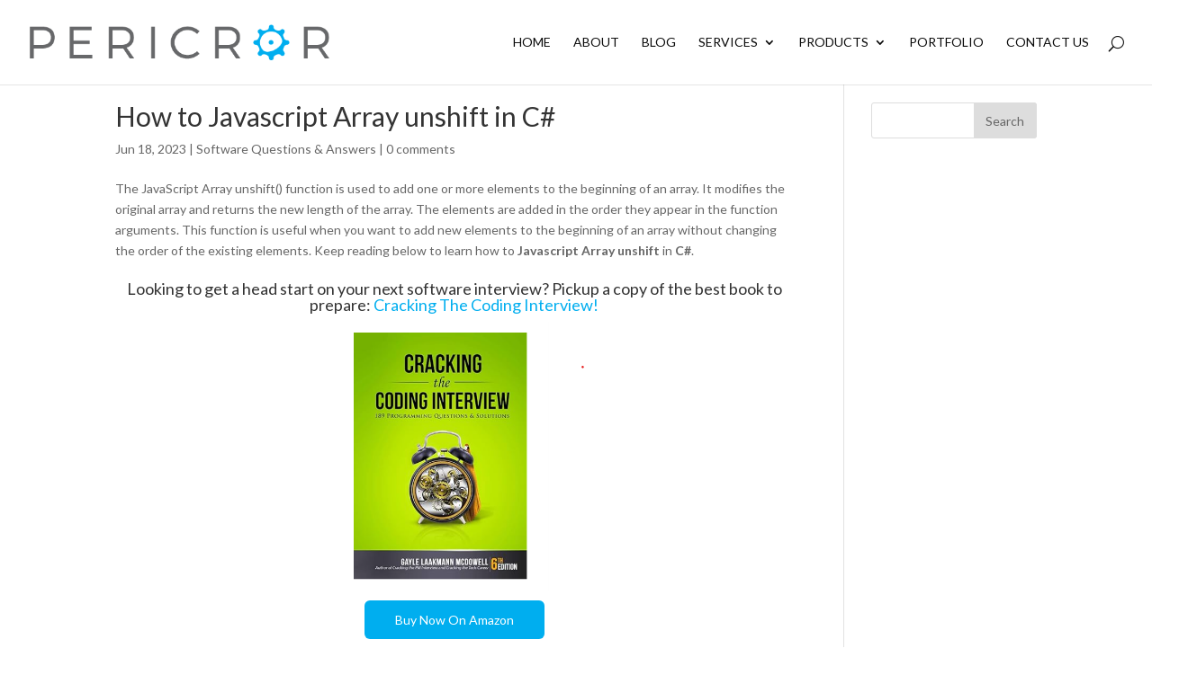

--- FILE ---
content_type: text/html; charset=utf-8
request_url: https://www.google.com/recaptcha/api2/anchor?ar=1&k=6LdHOUIUAAAAAPsZRal00BlRsBCFGf2QTpa0-hqH&co=aHR0cHM6Ly9wZXJpY3Jvci5jb206NDQz&hl=en&v=PoyoqOPhxBO7pBk68S4YbpHZ&theme=light&size=normal&anchor-ms=20000&execute-ms=30000&cb=nyjokvh5bsb3
body_size: 49515
content:
<!DOCTYPE HTML><html dir="ltr" lang="en"><head><meta http-equiv="Content-Type" content="text/html; charset=UTF-8">
<meta http-equiv="X-UA-Compatible" content="IE=edge">
<title>reCAPTCHA</title>
<style type="text/css">
/* cyrillic-ext */
@font-face {
  font-family: 'Roboto';
  font-style: normal;
  font-weight: 400;
  font-stretch: 100%;
  src: url(//fonts.gstatic.com/s/roboto/v48/KFO7CnqEu92Fr1ME7kSn66aGLdTylUAMa3GUBHMdazTgWw.woff2) format('woff2');
  unicode-range: U+0460-052F, U+1C80-1C8A, U+20B4, U+2DE0-2DFF, U+A640-A69F, U+FE2E-FE2F;
}
/* cyrillic */
@font-face {
  font-family: 'Roboto';
  font-style: normal;
  font-weight: 400;
  font-stretch: 100%;
  src: url(//fonts.gstatic.com/s/roboto/v48/KFO7CnqEu92Fr1ME7kSn66aGLdTylUAMa3iUBHMdazTgWw.woff2) format('woff2');
  unicode-range: U+0301, U+0400-045F, U+0490-0491, U+04B0-04B1, U+2116;
}
/* greek-ext */
@font-face {
  font-family: 'Roboto';
  font-style: normal;
  font-weight: 400;
  font-stretch: 100%;
  src: url(//fonts.gstatic.com/s/roboto/v48/KFO7CnqEu92Fr1ME7kSn66aGLdTylUAMa3CUBHMdazTgWw.woff2) format('woff2');
  unicode-range: U+1F00-1FFF;
}
/* greek */
@font-face {
  font-family: 'Roboto';
  font-style: normal;
  font-weight: 400;
  font-stretch: 100%;
  src: url(//fonts.gstatic.com/s/roboto/v48/KFO7CnqEu92Fr1ME7kSn66aGLdTylUAMa3-UBHMdazTgWw.woff2) format('woff2');
  unicode-range: U+0370-0377, U+037A-037F, U+0384-038A, U+038C, U+038E-03A1, U+03A3-03FF;
}
/* math */
@font-face {
  font-family: 'Roboto';
  font-style: normal;
  font-weight: 400;
  font-stretch: 100%;
  src: url(//fonts.gstatic.com/s/roboto/v48/KFO7CnqEu92Fr1ME7kSn66aGLdTylUAMawCUBHMdazTgWw.woff2) format('woff2');
  unicode-range: U+0302-0303, U+0305, U+0307-0308, U+0310, U+0312, U+0315, U+031A, U+0326-0327, U+032C, U+032F-0330, U+0332-0333, U+0338, U+033A, U+0346, U+034D, U+0391-03A1, U+03A3-03A9, U+03B1-03C9, U+03D1, U+03D5-03D6, U+03F0-03F1, U+03F4-03F5, U+2016-2017, U+2034-2038, U+203C, U+2040, U+2043, U+2047, U+2050, U+2057, U+205F, U+2070-2071, U+2074-208E, U+2090-209C, U+20D0-20DC, U+20E1, U+20E5-20EF, U+2100-2112, U+2114-2115, U+2117-2121, U+2123-214F, U+2190, U+2192, U+2194-21AE, U+21B0-21E5, U+21F1-21F2, U+21F4-2211, U+2213-2214, U+2216-22FF, U+2308-230B, U+2310, U+2319, U+231C-2321, U+2336-237A, U+237C, U+2395, U+239B-23B7, U+23D0, U+23DC-23E1, U+2474-2475, U+25AF, U+25B3, U+25B7, U+25BD, U+25C1, U+25CA, U+25CC, U+25FB, U+266D-266F, U+27C0-27FF, U+2900-2AFF, U+2B0E-2B11, U+2B30-2B4C, U+2BFE, U+3030, U+FF5B, U+FF5D, U+1D400-1D7FF, U+1EE00-1EEFF;
}
/* symbols */
@font-face {
  font-family: 'Roboto';
  font-style: normal;
  font-weight: 400;
  font-stretch: 100%;
  src: url(//fonts.gstatic.com/s/roboto/v48/KFO7CnqEu92Fr1ME7kSn66aGLdTylUAMaxKUBHMdazTgWw.woff2) format('woff2');
  unicode-range: U+0001-000C, U+000E-001F, U+007F-009F, U+20DD-20E0, U+20E2-20E4, U+2150-218F, U+2190, U+2192, U+2194-2199, U+21AF, U+21E6-21F0, U+21F3, U+2218-2219, U+2299, U+22C4-22C6, U+2300-243F, U+2440-244A, U+2460-24FF, U+25A0-27BF, U+2800-28FF, U+2921-2922, U+2981, U+29BF, U+29EB, U+2B00-2BFF, U+4DC0-4DFF, U+FFF9-FFFB, U+10140-1018E, U+10190-1019C, U+101A0, U+101D0-101FD, U+102E0-102FB, U+10E60-10E7E, U+1D2C0-1D2D3, U+1D2E0-1D37F, U+1F000-1F0FF, U+1F100-1F1AD, U+1F1E6-1F1FF, U+1F30D-1F30F, U+1F315, U+1F31C, U+1F31E, U+1F320-1F32C, U+1F336, U+1F378, U+1F37D, U+1F382, U+1F393-1F39F, U+1F3A7-1F3A8, U+1F3AC-1F3AF, U+1F3C2, U+1F3C4-1F3C6, U+1F3CA-1F3CE, U+1F3D4-1F3E0, U+1F3ED, U+1F3F1-1F3F3, U+1F3F5-1F3F7, U+1F408, U+1F415, U+1F41F, U+1F426, U+1F43F, U+1F441-1F442, U+1F444, U+1F446-1F449, U+1F44C-1F44E, U+1F453, U+1F46A, U+1F47D, U+1F4A3, U+1F4B0, U+1F4B3, U+1F4B9, U+1F4BB, U+1F4BF, U+1F4C8-1F4CB, U+1F4D6, U+1F4DA, U+1F4DF, U+1F4E3-1F4E6, U+1F4EA-1F4ED, U+1F4F7, U+1F4F9-1F4FB, U+1F4FD-1F4FE, U+1F503, U+1F507-1F50B, U+1F50D, U+1F512-1F513, U+1F53E-1F54A, U+1F54F-1F5FA, U+1F610, U+1F650-1F67F, U+1F687, U+1F68D, U+1F691, U+1F694, U+1F698, U+1F6AD, U+1F6B2, U+1F6B9-1F6BA, U+1F6BC, U+1F6C6-1F6CF, U+1F6D3-1F6D7, U+1F6E0-1F6EA, U+1F6F0-1F6F3, U+1F6F7-1F6FC, U+1F700-1F7FF, U+1F800-1F80B, U+1F810-1F847, U+1F850-1F859, U+1F860-1F887, U+1F890-1F8AD, U+1F8B0-1F8BB, U+1F8C0-1F8C1, U+1F900-1F90B, U+1F93B, U+1F946, U+1F984, U+1F996, U+1F9E9, U+1FA00-1FA6F, U+1FA70-1FA7C, U+1FA80-1FA89, U+1FA8F-1FAC6, U+1FACE-1FADC, U+1FADF-1FAE9, U+1FAF0-1FAF8, U+1FB00-1FBFF;
}
/* vietnamese */
@font-face {
  font-family: 'Roboto';
  font-style: normal;
  font-weight: 400;
  font-stretch: 100%;
  src: url(//fonts.gstatic.com/s/roboto/v48/KFO7CnqEu92Fr1ME7kSn66aGLdTylUAMa3OUBHMdazTgWw.woff2) format('woff2');
  unicode-range: U+0102-0103, U+0110-0111, U+0128-0129, U+0168-0169, U+01A0-01A1, U+01AF-01B0, U+0300-0301, U+0303-0304, U+0308-0309, U+0323, U+0329, U+1EA0-1EF9, U+20AB;
}
/* latin-ext */
@font-face {
  font-family: 'Roboto';
  font-style: normal;
  font-weight: 400;
  font-stretch: 100%;
  src: url(//fonts.gstatic.com/s/roboto/v48/KFO7CnqEu92Fr1ME7kSn66aGLdTylUAMa3KUBHMdazTgWw.woff2) format('woff2');
  unicode-range: U+0100-02BA, U+02BD-02C5, U+02C7-02CC, U+02CE-02D7, U+02DD-02FF, U+0304, U+0308, U+0329, U+1D00-1DBF, U+1E00-1E9F, U+1EF2-1EFF, U+2020, U+20A0-20AB, U+20AD-20C0, U+2113, U+2C60-2C7F, U+A720-A7FF;
}
/* latin */
@font-face {
  font-family: 'Roboto';
  font-style: normal;
  font-weight: 400;
  font-stretch: 100%;
  src: url(//fonts.gstatic.com/s/roboto/v48/KFO7CnqEu92Fr1ME7kSn66aGLdTylUAMa3yUBHMdazQ.woff2) format('woff2');
  unicode-range: U+0000-00FF, U+0131, U+0152-0153, U+02BB-02BC, U+02C6, U+02DA, U+02DC, U+0304, U+0308, U+0329, U+2000-206F, U+20AC, U+2122, U+2191, U+2193, U+2212, U+2215, U+FEFF, U+FFFD;
}
/* cyrillic-ext */
@font-face {
  font-family: 'Roboto';
  font-style: normal;
  font-weight: 500;
  font-stretch: 100%;
  src: url(//fonts.gstatic.com/s/roboto/v48/KFO7CnqEu92Fr1ME7kSn66aGLdTylUAMa3GUBHMdazTgWw.woff2) format('woff2');
  unicode-range: U+0460-052F, U+1C80-1C8A, U+20B4, U+2DE0-2DFF, U+A640-A69F, U+FE2E-FE2F;
}
/* cyrillic */
@font-face {
  font-family: 'Roboto';
  font-style: normal;
  font-weight: 500;
  font-stretch: 100%;
  src: url(//fonts.gstatic.com/s/roboto/v48/KFO7CnqEu92Fr1ME7kSn66aGLdTylUAMa3iUBHMdazTgWw.woff2) format('woff2');
  unicode-range: U+0301, U+0400-045F, U+0490-0491, U+04B0-04B1, U+2116;
}
/* greek-ext */
@font-face {
  font-family: 'Roboto';
  font-style: normal;
  font-weight: 500;
  font-stretch: 100%;
  src: url(//fonts.gstatic.com/s/roboto/v48/KFO7CnqEu92Fr1ME7kSn66aGLdTylUAMa3CUBHMdazTgWw.woff2) format('woff2');
  unicode-range: U+1F00-1FFF;
}
/* greek */
@font-face {
  font-family: 'Roboto';
  font-style: normal;
  font-weight: 500;
  font-stretch: 100%;
  src: url(//fonts.gstatic.com/s/roboto/v48/KFO7CnqEu92Fr1ME7kSn66aGLdTylUAMa3-UBHMdazTgWw.woff2) format('woff2');
  unicode-range: U+0370-0377, U+037A-037F, U+0384-038A, U+038C, U+038E-03A1, U+03A3-03FF;
}
/* math */
@font-face {
  font-family: 'Roboto';
  font-style: normal;
  font-weight: 500;
  font-stretch: 100%;
  src: url(//fonts.gstatic.com/s/roboto/v48/KFO7CnqEu92Fr1ME7kSn66aGLdTylUAMawCUBHMdazTgWw.woff2) format('woff2');
  unicode-range: U+0302-0303, U+0305, U+0307-0308, U+0310, U+0312, U+0315, U+031A, U+0326-0327, U+032C, U+032F-0330, U+0332-0333, U+0338, U+033A, U+0346, U+034D, U+0391-03A1, U+03A3-03A9, U+03B1-03C9, U+03D1, U+03D5-03D6, U+03F0-03F1, U+03F4-03F5, U+2016-2017, U+2034-2038, U+203C, U+2040, U+2043, U+2047, U+2050, U+2057, U+205F, U+2070-2071, U+2074-208E, U+2090-209C, U+20D0-20DC, U+20E1, U+20E5-20EF, U+2100-2112, U+2114-2115, U+2117-2121, U+2123-214F, U+2190, U+2192, U+2194-21AE, U+21B0-21E5, U+21F1-21F2, U+21F4-2211, U+2213-2214, U+2216-22FF, U+2308-230B, U+2310, U+2319, U+231C-2321, U+2336-237A, U+237C, U+2395, U+239B-23B7, U+23D0, U+23DC-23E1, U+2474-2475, U+25AF, U+25B3, U+25B7, U+25BD, U+25C1, U+25CA, U+25CC, U+25FB, U+266D-266F, U+27C0-27FF, U+2900-2AFF, U+2B0E-2B11, U+2B30-2B4C, U+2BFE, U+3030, U+FF5B, U+FF5D, U+1D400-1D7FF, U+1EE00-1EEFF;
}
/* symbols */
@font-face {
  font-family: 'Roboto';
  font-style: normal;
  font-weight: 500;
  font-stretch: 100%;
  src: url(//fonts.gstatic.com/s/roboto/v48/KFO7CnqEu92Fr1ME7kSn66aGLdTylUAMaxKUBHMdazTgWw.woff2) format('woff2');
  unicode-range: U+0001-000C, U+000E-001F, U+007F-009F, U+20DD-20E0, U+20E2-20E4, U+2150-218F, U+2190, U+2192, U+2194-2199, U+21AF, U+21E6-21F0, U+21F3, U+2218-2219, U+2299, U+22C4-22C6, U+2300-243F, U+2440-244A, U+2460-24FF, U+25A0-27BF, U+2800-28FF, U+2921-2922, U+2981, U+29BF, U+29EB, U+2B00-2BFF, U+4DC0-4DFF, U+FFF9-FFFB, U+10140-1018E, U+10190-1019C, U+101A0, U+101D0-101FD, U+102E0-102FB, U+10E60-10E7E, U+1D2C0-1D2D3, U+1D2E0-1D37F, U+1F000-1F0FF, U+1F100-1F1AD, U+1F1E6-1F1FF, U+1F30D-1F30F, U+1F315, U+1F31C, U+1F31E, U+1F320-1F32C, U+1F336, U+1F378, U+1F37D, U+1F382, U+1F393-1F39F, U+1F3A7-1F3A8, U+1F3AC-1F3AF, U+1F3C2, U+1F3C4-1F3C6, U+1F3CA-1F3CE, U+1F3D4-1F3E0, U+1F3ED, U+1F3F1-1F3F3, U+1F3F5-1F3F7, U+1F408, U+1F415, U+1F41F, U+1F426, U+1F43F, U+1F441-1F442, U+1F444, U+1F446-1F449, U+1F44C-1F44E, U+1F453, U+1F46A, U+1F47D, U+1F4A3, U+1F4B0, U+1F4B3, U+1F4B9, U+1F4BB, U+1F4BF, U+1F4C8-1F4CB, U+1F4D6, U+1F4DA, U+1F4DF, U+1F4E3-1F4E6, U+1F4EA-1F4ED, U+1F4F7, U+1F4F9-1F4FB, U+1F4FD-1F4FE, U+1F503, U+1F507-1F50B, U+1F50D, U+1F512-1F513, U+1F53E-1F54A, U+1F54F-1F5FA, U+1F610, U+1F650-1F67F, U+1F687, U+1F68D, U+1F691, U+1F694, U+1F698, U+1F6AD, U+1F6B2, U+1F6B9-1F6BA, U+1F6BC, U+1F6C6-1F6CF, U+1F6D3-1F6D7, U+1F6E0-1F6EA, U+1F6F0-1F6F3, U+1F6F7-1F6FC, U+1F700-1F7FF, U+1F800-1F80B, U+1F810-1F847, U+1F850-1F859, U+1F860-1F887, U+1F890-1F8AD, U+1F8B0-1F8BB, U+1F8C0-1F8C1, U+1F900-1F90B, U+1F93B, U+1F946, U+1F984, U+1F996, U+1F9E9, U+1FA00-1FA6F, U+1FA70-1FA7C, U+1FA80-1FA89, U+1FA8F-1FAC6, U+1FACE-1FADC, U+1FADF-1FAE9, U+1FAF0-1FAF8, U+1FB00-1FBFF;
}
/* vietnamese */
@font-face {
  font-family: 'Roboto';
  font-style: normal;
  font-weight: 500;
  font-stretch: 100%;
  src: url(//fonts.gstatic.com/s/roboto/v48/KFO7CnqEu92Fr1ME7kSn66aGLdTylUAMa3OUBHMdazTgWw.woff2) format('woff2');
  unicode-range: U+0102-0103, U+0110-0111, U+0128-0129, U+0168-0169, U+01A0-01A1, U+01AF-01B0, U+0300-0301, U+0303-0304, U+0308-0309, U+0323, U+0329, U+1EA0-1EF9, U+20AB;
}
/* latin-ext */
@font-face {
  font-family: 'Roboto';
  font-style: normal;
  font-weight: 500;
  font-stretch: 100%;
  src: url(//fonts.gstatic.com/s/roboto/v48/KFO7CnqEu92Fr1ME7kSn66aGLdTylUAMa3KUBHMdazTgWw.woff2) format('woff2');
  unicode-range: U+0100-02BA, U+02BD-02C5, U+02C7-02CC, U+02CE-02D7, U+02DD-02FF, U+0304, U+0308, U+0329, U+1D00-1DBF, U+1E00-1E9F, U+1EF2-1EFF, U+2020, U+20A0-20AB, U+20AD-20C0, U+2113, U+2C60-2C7F, U+A720-A7FF;
}
/* latin */
@font-face {
  font-family: 'Roboto';
  font-style: normal;
  font-weight: 500;
  font-stretch: 100%;
  src: url(//fonts.gstatic.com/s/roboto/v48/KFO7CnqEu92Fr1ME7kSn66aGLdTylUAMa3yUBHMdazQ.woff2) format('woff2');
  unicode-range: U+0000-00FF, U+0131, U+0152-0153, U+02BB-02BC, U+02C6, U+02DA, U+02DC, U+0304, U+0308, U+0329, U+2000-206F, U+20AC, U+2122, U+2191, U+2193, U+2212, U+2215, U+FEFF, U+FFFD;
}
/* cyrillic-ext */
@font-face {
  font-family: 'Roboto';
  font-style: normal;
  font-weight: 900;
  font-stretch: 100%;
  src: url(//fonts.gstatic.com/s/roboto/v48/KFO7CnqEu92Fr1ME7kSn66aGLdTylUAMa3GUBHMdazTgWw.woff2) format('woff2');
  unicode-range: U+0460-052F, U+1C80-1C8A, U+20B4, U+2DE0-2DFF, U+A640-A69F, U+FE2E-FE2F;
}
/* cyrillic */
@font-face {
  font-family: 'Roboto';
  font-style: normal;
  font-weight: 900;
  font-stretch: 100%;
  src: url(//fonts.gstatic.com/s/roboto/v48/KFO7CnqEu92Fr1ME7kSn66aGLdTylUAMa3iUBHMdazTgWw.woff2) format('woff2');
  unicode-range: U+0301, U+0400-045F, U+0490-0491, U+04B0-04B1, U+2116;
}
/* greek-ext */
@font-face {
  font-family: 'Roboto';
  font-style: normal;
  font-weight: 900;
  font-stretch: 100%;
  src: url(//fonts.gstatic.com/s/roboto/v48/KFO7CnqEu92Fr1ME7kSn66aGLdTylUAMa3CUBHMdazTgWw.woff2) format('woff2');
  unicode-range: U+1F00-1FFF;
}
/* greek */
@font-face {
  font-family: 'Roboto';
  font-style: normal;
  font-weight: 900;
  font-stretch: 100%;
  src: url(//fonts.gstatic.com/s/roboto/v48/KFO7CnqEu92Fr1ME7kSn66aGLdTylUAMa3-UBHMdazTgWw.woff2) format('woff2');
  unicode-range: U+0370-0377, U+037A-037F, U+0384-038A, U+038C, U+038E-03A1, U+03A3-03FF;
}
/* math */
@font-face {
  font-family: 'Roboto';
  font-style: normal;
  font-weight: 900;
  font-stretch: 100%;
  src: url(//fonts.gstatic.com/s/roboto/v48/KFO7CnqEu92Fr1ME7kSn66aGLdTylUAMawCUBHMdazTgWw.woff2) format('woff2');
  unicode-range: U+0302-0303, U+0305, U+0307-0308, U+0310, U+0312, U+0315, U+031A, U+0326-0327, U+032C, U+032F-0330, U+0332-0333, U+0338, U+033A, U+0346, U+034D, U+0391-03A1, U+03A3-03A9, U+03B1-03C9, U+03D1, U+03D5-03D6, U+03F0-03F1, U+03F4-03F5, U+2016-2017, U+2034-2038, U+203C, U+2040, U+2043, U+2047, U+2050, U+2057, U+205F, U+2070-2071, U+2074-208E, U+2090-209C, U+20D0-20DC, U+20E1, U+20E5-20EF, U+2100-2112, U+2114-2115, U+2117-2121, U+2123-214F, U+2190, U+2192, U+2194-21AE, U+21B0-21E5, U+21F1-21F2, U+21F4-2211, U+2213-2214, U+2216-22FF, U+2308-230B, U+2310, U+2319, U+231C-2321, U+2336-237A, U+237C, U+2395, U+239B-23B7, U+23D0, U+23DC-23E1, U+2474-2475, U+25AF, U+25B3, U+25B7, U+25BD, U+25C1, U+25CA, U+25CC, U+25FB, U+266D-266F, U+27C0-27FF, U+2900-2AFF, U+2B0E-2B11, U+2B30-2B4C, U+2BFE, U+3030, U+FF5B, U+FF5D, U+1D400-1D7FF, U+1EE00-1EEFF;
}
/* symbols */
@font-face {
  font-family: 'Roboto';
  font-style: normal;
  font-weight: 900;
  font-stretch: 100%;
  src: url(//fonts.gstatic.com/s/roboto/v48/KFO7CnqEu92Fr1ME7kSn66aGLdTylUAMaxKUBHMdazTgWw.woff2) format('woff2');
  unicode-range: U+0001-000C, U+000E-001F, U+007F-009F, U+20DD-20E0, U+20E2-20E4, U+2150-218F, U+2190, U+2192, U+2194-2199, U+21AF, U+21E6-21F0, U+21F3, U+2218-2219, U+2299, U+22C4-22C6, U+2300-243F, U+2440-244A, U+2460-24FF, U+25A0-27BF, U+2800-28FF, U+2921-2922, U+2981, U+29BF, U+29EB, U+2B00-2BFF, U+4DC0-4DFF, U+FFF9-FFFB, U+10140-1018E, U+10190-1019C, U+101A0, U+101D0-101FD, U+102E0-102FB, U+10E60-10E7E, U+1D2C0-1D2D3, U+1D2E0-1D37F, U+1F000-1F0FF, U+1F100-1F1AD, U+1F1E6-1F1FF, U+1F30D-1F30F, U+1F315, U+1F31C, U+1F31E, U+1F320-1F32C, U+1F336, U+1F378, U+1F37D, U+1F382, U+1F393-1F39F, U+1F3A7-1F3A8, U+1F3AC-1F3AF, U+1F3C2, U+1F3C4-1F3C6, U+1F3CA-1F3CE, U+1F3D4-1F3E0, U+1F3ED, U+1F3F1-1F3F3, U+1F3F5-1F3F7, U+1F408, U+1F415, U+1F41F, U+1F426, U+1F43F, U+1F441-1F442, U+1F444, U+1F446-1F449, U+1F44C-1F44E, U+1F453, U+1F46A, U+1F47D, U+1F4A3, U+1F4B0, U+1F4B3, U+1F4B9, U+1F4BB, U+1F4BF, U+1F4C8-1F4CB, U+1F4D6, U+1F4DA, U+1F4DF, U+1F4E3-1F4E6, U+1F4EA-1F4ED, U+1F4F7, U+1F4F9-1F4FB, U+1F4FD-1F4FE, U+1F503, U+1F507-1F50B, U+1F50D, U+1F512-1F513, U+1F53E-1F54A, U+1F54F-1F5FA, U+1F610, U+1F650-1F67F, U+1F687, U+1F68D, U+1F691, U+1F694, U+1F698, U+1F6AD, U+1F6B2, U+1F6B9-1F6BA, U+1F6BC, U+1F6C6-1F6CF, U+1F6D3-1F6D7, U+1F6E0-1F6EA, U+1F6F0-1F6F3, U+1F6F7-1F6FC, U+1F700-1F7FF, U+1F800-1F80B, U+1F810-1F847, U+1F850-1F859, U+1F860-1F887, U+1F890-1F8AD, U+1F8B0-1F8BB, U+1F8C0-1F8C1, U+1F900-1F90B, U+1F93B, U+1F946, U+1F984, U+1F996, U+1F9E9, U+1FA00-1FA6F, U+1FA70-1FA7C, U+1FA80-1FA89, U+1FA8F-1FAC6, U+1FACE-1FADC, U+1FADF-1FAE9, U+1FAF0-1FAF8, U+1FB00-1FBFF;
}
/* vietnamese */
@font-face {
  font-family: 'Roboto';
  font-style: normal;
  font-weight: 900;
  font-stretch: 100%;
  src: url(//fonts.gstatic.com/s/roboto/v48/KFO7CnqEu92Fr1ME7kSn66aGLdTylUAMa3OUBHMdazTgWw.woff2) format('woff2');
  unicode-range: U+0102-0103, U+0110-0111, U+0128-0129, U+0168-0169, U+01A0-01A1, U+01AF-01B0, U+0300-0301, U+0303-0304, U+0308-0309, U+0323, U+0329, U+1EA0-1EF9, U+20AB;
}
/* latin-ext */
@font-face {
  font-family: 'Roboto';
  font-style: normal;
  font-weight: 900;
  font-stretch: 100%;
  src: url(//fonts.gstatic.com/s/roboto/v48/KFO7CnqEu92Fr1ME7kSn66aGLdTylUAMa3KUBHMdazTgWw.woff2) format('woff2');
  unicode-range: U+0100-02BA, U+02BD-02C5, U+02C7-02CC, U+02CE-02D7, U+02DD-02FF, U+0304, U+0308, U+0329, U+1D00-1DBF, U+1E00-1E9F, U+1EF2-1EFF, U+2020, U+20A0-20AB, U+20AD-20C0, U+2113, U+2C60-2C7F, U+A720-A7FF;
}
/* latin */
@font-face {
  font-family: 'Roboto';
  font-style: normal;
  font-weight: 900;
  font-stretch: 100%;
  src: url(//fonts.gstatic.com/s/roboto/v48/KFO7CnqEu92Fr1ME7kSn66aGLdTylUAMa3yUBHMdazQ.woff2) format('woff2');
  unicode-range: U+0000-00FF, U+0131, U+0152-0153, U+02BB-02BC, U+02C6, U+02DA, U+02DC, U+0304, U+0308, U+0329, U+2000-206F, U+20AC, U+2122, U+2191, U+2193, U+2212, U+2215, U+FEFF, U+FFFD;
}

</style>
<link rel="stylesheet" type="text/css" href="https://www.gstatic.com/recaptcha/releases/PoyoqOPhxBO7pBk68S4YbpHZ/styles__ltr.css">
<script nonce="7CwekEbnoW4rbwL-onVHoQ" type="text/javascript">window['__recaptcha_api'] = 'https://www.google.com/recaptcha/api2/';</script>
<script type="text/javascript" src="https://www.gstatic.com/recaptcha/releases/PoyoqOPhxBO7pBk68S4YbpHZ/recaptcha__en.js" nonce="7CwekEbnoW4rbwL-onVHoQ">
      
    </script></head>
<body><div id="rc-anchor-alert" class="rc-anchor-alert"></div>
<input type="hidden" id="recaptcha-token" value="[base64]">
<script type="text/javascript" nonce="7CwekEbnoW4rbwL-onVHoQ">
      recaptcha.anchor.Main.init("[\x22ainput\x22,[\x22bgdata\x22,\x22\x22,\[base64]/[base64]/[base64]/[base64]/[base64]/[base64]/KGcoTywyNTMsTy5PKSxVRyhPLEMpKTpnKE8sMjUzLEMpLE8pKSxsKSksTykpfSxieT1mdW5jdGlvbihDLE8sdSxsKXtmb3IobD0odT1SKEMpLDApO08+MDtPLS0pbD1sPDw4fFooQyk7ZyhDLHUsbCl9LFVHPWZ1bmN0aW9uKEMsTyl7Qy5pLmxlbmd0aD4xMDQ/[base64]/[base64]/[base64]/[base64]/[base64]/[base64]/[base64]\\u003d\x22,\[base64]\x22,\x22wrITw5FBw6PDkn/DvG/Dj2PDqsKOAy7DosKbwqnDr1UawpIwL8KiwqhPL8KyWsONw63Cu8OGNSHDlcKfw4VCw4pgw4TCgh9/Y3fDj8O2w6vCljVRV8OCwqnCk8KFaBfDlMO3w7NdaMOsw5cFDsKpw5kEKMKtWRDCksKsKsOhQUjDr152wrsleVPChcKKwrDDnsOowprDp8OBfkI8wpLDj8K5wr0fVHTDlcOCfkPDi8OIVUDDqMOcw4QEasOTccKEwq8bWX/DucKjw7PDtiDCrcKCw5rClHDDqsKewpIvTVdlEk4mwpXDtcO3awPDgBETcsO8w69qw7EQw6dRNHnCh8OZJmTCrMKBFcOXw7bDvRVyw7/CrF1fwqZhwrLDgRfDjsOBwptEGcKowpHDrcOZw6DCnMKhwop6BwXDsBtWa8O+wovCqcK4w6PDr8Kuw6jCh8KmB8OaSGjCosOkwqwlG0Z8LcO1IH/CoMKewpLCi8OQccKjwrvDhX/DkMKGwpXDnld2w7fCrMK7MsObJsOWVFhKCMKnSRdvJgXChXV9w5JKPwlBG8OIw4/Dv3PDu1TDnMOzGMOGXcOWwqfCtMKUwqfCkCcxw7JKw70LXGccwoHDt8KrN24zSsOdwr5jQcKnwofChTDDlsKVL8KTeMKFasKLWcKkw4xXwrJgw58Pw648wqELeTfDqRfCg0pVw7Atw688PC/CscK7woLCrsObP3TDqSXDpcKlwrjCjzhVw7rDvcKAK8Kde8O0wqzDpUlmwpfCqDXDpsOSwpTCm8KkFMKyMQc1w5DCv2tIwogawoVWO2RsbHPDhsOrwrRBdRxLw6/CgSXDijDDtBYmPkNULQAxwqR0w4fCi8OSwp3Cn8KXZcOlw5c8wqcfwrE8wr3DksOJwqHDvMKhPsKYCjs1d0RKX8OQw5dfw7MKwrc6wrDCtiw+bG1+d8KLI8KBSlzCiMOYYG5ewqXCocOHwonCpnHDlVfCvsOxwpvCn8Kbw5M/wp7Dq8OOw5rCiT92OMKuwqjDrcKvw6QQeMO5w5HCi8OAwoAFDsO9EhvCk08ywpPCqcOBLH/Dnz1Ww4ZxZCpyTXjChMOpeDMDw7powoMoVi5NanE0w5jDoMKgwpVvwoYsLHUPRMKiPBhSCcKzwpPCgMKNWMO4QcOkw4rCtMKkHMObEsKvw40LwrobwqrCmMKnw5ovwo5qw6XDocKDI8K8bcKBVwXDoMKNw6AMMEXCosOwJG3Drx/DkXLCqUsfbz/[base64]/CswDCt8O9dsKMwosXc0zDscKRH0Acw4TCvcOew4vCvMKVUMOXw4FkMG/DrsO4RkYWwq/CqUHCjcKSw5zDgFvDo3PCg8KfYWVXH8OHw4Y7DmfDjcKCw6gkMkbCnMKKbcKmWQgZEcKxeXghC8KMQMKYFXswSMK4w4PDnMKRDsKWaikewqTDjiUIw6zCvxrDq8Kow7YOI3bCjMKLZcKlOsOEWsKhFidUw7kvw6PChQ/DrsO5PWXCgcK/wojDvcKeD8KoCFQlLcOHw47DjjALdVAhwqzDjsOfEcKVH1p9IsOcwqLDrcKHwoFmw7/Dn8KnHxvDqHBmUQYLQcOlw7VdwozDumrDt8OZU8KbJ8OQXWBJwrBxQQpQclR5wrkPw5/DvsKuFcK0w5XDrFrCo8OEAsOow75xw7Qpw5YASURfSCfDnApwQsO3wpp6Ux/DucOHV0djw51dU8KSTcOgenASw5sJGsOqw5bCtMK3XyrCoMOfIXMlwpECZwEDdMKswo7CulA5HMOsw7PClMKxw7vDuC3CqcOFw4fCjsO1QMOiw5/DnsOxL8KcwpvDgsOhw5I2H8Otw7Y1w47ClQ5FwrAaw40Bwo87GC7CsyZ2wq86YMKFSsOvfcKXw4JnCcOGfMKgw57Cq8OlWsKHwq/CmREwNAXCtHTDmTLCisKfw45ywrp1wqwDG8OqwqRcw6EQTgjDlcKjwrvCtcOBwonDnsOzwqvDgHPCnsKrw5Ryw7M6w6nDpk/CrTPCvgs9bMK8w6hDw7PDsjjDr3HCuRM4LF7Dsn7DsHYjw4kefW7Ck8O2w5fDnMOawqRxLMOLM8O2A8ORWcO5wqk9w4I/LcOIw4MJwqfDm2MeAsOmWMK2QsKIUS7DscKjaizCk8KTw53CilbCiS4mTcOgw4nCnQAiLwQuwqXDqMOiw4QOwpYFwrvCv2Mvw5HDjcKrwooUHyrClcKuORBAPULCuMK9w61NwrBEOcKNCH7CoExjfsKTw7/Dn2ohPk1Xw6LCvztDwqYiwq7Cnm7Dt3trFcKRfGDCrsKTwrEJRCnDkCnCjxtuwofDkcK/W8Orw6xVw4rCisKMGVwTNcOmw4DCj8KNbsO/aD7Dums1Q8KRw6nCqBB5w6EEwrcIcV3DrcOzfivDjnVQVcOvw64uZm7CtX/Du8KVw7LDoCjCncKow69jwqTDqyhhKmM/A3hWw78Gw6/CqT7CmyjDpmZew51aOGJbMzDDi8OUHcOWw5gkJCp0fTvDs8KuZ0FPfWMHSsOsfsKTAyJeWSTClcOpeMKLCWtGSTFQcwwUwp/DhBlHIcKJw7bCsRXCiCBKw6EswoksMGIuw5/[base64]/[base64]/wpXCt8KZR8K4w4nCuMOiw7TDjxcVPMKdcMO8IwkTQ8OHUSTDkmHDmMKEecKRGsKywrXCrMKqIjHCtsKewr7CiR9Hw7PCt1U+T8OBRx1Awp3CrhjDhcK0w7fCisO+w7MqBsO7wqTChcKONcO9wr8Uwq7DqsK/wrDClcKIEDsxw6N2dlXCu1jDqnbCiiXCrmfDtsOCbikLw7TCgnTDllABbBbCt8OANsOhwq3CnsKYIsOLw5nDpMOtw65hWWETVEIfSyEUwoPCjcOJwo7DqXAwRVMqwobCmnk3T8O6f3xOfsO9H2s5cD7Cp8K9w7EqCUbCtXPDoSTDpcKNW8Otwr5IdsO+wrXDs0/CjEbCo3jDmcOPPFU/w4A6wr7DvQfDpRE+woZ8IhF+XsKEc8K3w53Cm8OfIGjClMKaIMKAwpISFsKBwqEVwqTDozM4GMK/RigdesO2w5A4wo7CoiXCuWoBEVvDqsK7wpwkwoLCslvClMKPwqlvw6USAAfCqi5MwqTCqcKhPsK3w71jw6ZpecOlWyk3w6zCtwDDv8O9w7olCR4NQxjCslrCsgQpwp/DuRrChcOESWLCl8KzfjnClMOEEQdrwqfDgsOFwp7DvsO0OQweRMKewpthCE9wwpcnIMKZX8Knw6N+IcKScxd8CsKkIcK+w7fDo8Obw6E2NcKgBAjDk8O9PTjDscKOw6HDtDrDv8OYcgtCGMO/[base64]/ClEkDwospWsK3w5EUw4B8MsKAB8OwwpVCfWVfJsKCw59Ja8OBw6nCgsKMUcK7A8Oow4DCr1Q2YgQiw6EscGLDoTfDp0V/wrrDhGpRVsOew7bDkcOSwoBXw5nCngt4OcKQXMKZwqcXw6vDgsOFw73DoMKkwrDDqMKoRlPDiRlkScOEPlRGMsOIHMKXw7vDj8O1a1DClknDnAPDhyVKwotCw6cdIcKXwo/DrW4BA1xlw6YEFQl6wrjCgG9ow5gnw7ZrwpIoGcOcQlQ3w4TDrUDDnsKJwqjCscKGwpVTJQLCkGsHw7fCtcOrwpkDwq4gwq7CoUfDhxrCncKkesKgwrdMVht0JsOGZcKcZhhCVkZyYsOnP8O4SsOzw59bCQJpw53CosO4d8O8AcO/w4HCsMKAw5fCokbDknVfe8O6WcK4IcOCBsO/[base64]/Dr8K1wqBWw43CllPDucOXwrM0C8K2wo5awrlbJHBSw7wETcKwGjbDm8OIAsOxUMKSDcOUJsOwYgzCjcO8EMKMw747PjMZwpTCmxrDogjDqcO1MSjDm2EPwqF7EMKZwqYtwrdgWMKvdcOHBB8/FQsdw54Sw6TDjTjDpnsEw5nCl8OKbDI7VcO9wqPChHY4w4Azf8O2w5rCiMOEwqTCiWvCtVpUf00oWMKJAsKka8OFdsKOwrdhw75Xwqc+c8OPw65CKMOcU1x3R8K7wroQw7XDnyMjS2Viw41vwp/Chh94wrrDtcO2ZiwWAcKdE3/CsgjDq8KnB8O0C2jDtG3CmMK1cMK3wodrwoHCv8OMCHbCt8OWcmxrwoteaxTDnlTDkifDnn/CjTRww7cVw49Pw49jw6IDw53DqsOufcKTVsKUwpzCvsOmwo8sY8OKCxvDhsKpw7zCjMKhwrM8O0zCgHjCuMOLNTwnw6fDocKVDCvCmQ/DsGtNwpPClcOabg9obWkywooBw7nCtR4+w4ZdMsOiwo08w7czw6XCuRBiwr58wpXDqGJnOMKDC8OxEzvDi09/esOAwr5fwrjCpy8Vwrxqwr06dsKLw4liwqXDlsKpwocybWTCtU3CqcObZWjDrMO6AHHCj8KDwqYpL24LES1jw5kQbcKpJEdfTVFCIMKOG8KPw5pCZC/DvTcQw6l6w49Uw4fCrzLDosOoYwMNB8K5FUJYOlfDt2huKsKZwrUvYMOsXEnCk24zBSfDtsOQw67DrsKTw6DDk0TDssKQVh7Cq8Ovw5/DvMOLwoFGFQU7w65eEcKUwpBhw5oUAsKwFR3DhsKSw7vDhsOswqvDnAxyw5p8MMOkw6/DgzTDqMO5M8OUw6prw7gKw6Vzwo13RX3DjmZUw4UgUcOSwp12OMKYP8OeIBQYw63CqVLCtWvCrW7DhGzCsWTCgVACUnzCnnTDlkEBYMOxwoYBwqJvwoAjwqVAw5p/RMOCNSDDuFNiBMKHw451IChpw7FAGMOxwoltw5zCpsK9wpYCAcKWwpIQNMOew7zDpsKIwrXCihZSw4PCjRgdWMKcKsKjGsKGw6VFw68Sw4N/F0HCpcO1UEPCs8KPdktTw4jDk24peSzDm8Ojw6UEw6k2EgR5dsO3wrPCkkfDpsOBZMKnRcKcQcOXZmvDpsOIw53DrSAPw4/DpcKLwrTCvjV7wpLCg8K6wrZgw6t+wqfDn0AeKWTCicOXWsOyw4Zbw5PDohbCsXc0w45rw6bChmTDnSZvMsO/AE7Do8KDIlHDnx4mOcKmw47Dl8KQYMO1H3d+wr1gPsKiwp3CkMOxwqfDnsKkRTNgwrzCuAdjE8K+w4/ChDQiFivDpcKWwoEUw77DoFp3JcKswr/[base64]/Dg0/CvsKOW8KHwonDicO2w79PJxVpwq5aGcK0w6nCgmvCgcOXw7QawqfDncKWw53CtA98wqPDsHpJM8OfHRZcwp7ClMO7w43ChGp/Z8OteMO1w4N4eMO7HEwcwpUsb8Ouw5pxw6BCw6zCjkhmw7XDosKnw57ClMOvJlw1AsOsBx/Dq23DnSdlwrTCpcO0wq7DjxbDscKQLy3Dm8KJwo7ClMOrViDDl33ChWhGwr7Dp8KXfcKrRcKfwpt6wofDgsOrw78bw7/CssOfw7HCnD3DtBFxScO9wqkTOXzCoMKUw4vDg8OIwqPCgFvCjcOTw4PCoC/DjcKqw4nCm8KDw6xWNSNLDcOrwrsZwrRYcsOoCRsMQcK1LzLDhMKUAcKlw4nCugfCpAR0aGB+woPDvncEfXbCnMK7LAfDi8Oaw410Ii7CgSXDisKlw54Ew4nCtsOkfT/CmMOGw6k3LsORw7LDq8OkLQ15C1HDpH9TwqJcIsOlLcO2wqZzwqEtw7zDu8O7B8KrwqVZwoTCsMKCwpAOw4XDiGbDjsOqVlQ2wofDtlVlLMOgOsOlw5/Dt8ODw6fDvTTCtMKTaT0lw4zDnwrClHvDjyvDhcKtwoB2w5fCucOVw75RZGcQN8KiEBM5wqnCqgxsRht8GcObWMO2wrLCpi0qwq/DpxN5wrjDrsONwod4wofCtnbCjn/Ct8K0E8K7GMOWwrADwph0wqfCqsOGZFNreGDCjcKew68Bw5jDt1huwqJBMsKGwqbDpsKJA8OnwpnDg8Knw6grw5d0Z2BhwpQ4Ag/Ckw7Dq8O9CQ3Co0jDrhVhFsOzwojDnDkSwqnCsMKQIl1fw5/Dr8KEW8KjLWvDu1/CkAwqwqNLJh3CpMOuw5Y5el7DgzDDlcOCEkTDicKQCSBwI8KpEj9nwrvDsMOHQ2kmwoNqQgYtw6cWJwLDnsKBwpUXOsOLw7TCpMO2IVHChsONw5fDjCjCr8O/w5k1wowbM3bDiMKFMsOIQRHDtcKRCXrCtcO9woNHDiUrw5IKPmVZVsOswoZ/wqTDqsKdwqYwUGDCiTxRw5NewpAAwpIlw4ITwpTCusOqwoBRYMKUBHvDoMKOwqFsw5vDh3zDncOSw4QlPW51w4zDmsOqw6t1DTx+w47CgV/CnMO3d8Kiw47Ds11zwqM7w6Q7wofCjsKyw51yeFbDoh7DhS3CvcK2dMKywoRJw6PDi8KRCiHCsETCk1vDjlTCksO+AcOnUsK/KErDusKQwpbDm8OxXMOxwqbDnsOpSsOPOcKaJsKIw6tkS8O4MMOPw4LCt8Kjwp4ewqpbwqEgw4E5w5rDkMKLw7jDlsKIZCswZyZEPhFWwoUdwr7DhMODwrHDmVrDqcKoMSw/wqkWHFEew61oZHDCpAvClykfwoJaw5JQwqlnw4UDwoPDtCd2fcORw7/Dsi1DwqnClkPDv8K4U8KUw5/[base64]/OcKfw7ErwrLCqX0lPyY+NcOmKisrK8O3HcKRTATCojPDj8KwOR5Xwq0vw7d5wprDqcOOEFgeS8K0w4fCsBjDmQ/Cn8KswrbCu0IICywqw6JhwpjCjB3DsxvDt1dowqjCihfDhnzCmVTDlcOjw7B4w5F8F3jDmcO3wowewrYZO8KBw5nDjMK3wpjCuTJawr/[base64]/DqsKDw6vCsD8ucVHCvgAcASjCjsKhw7F6UsKDdmskwplIbStxw67DvMO8w4/DuSghwoQvfD4lwoRnw5rCuzJIwrV4O8K/wrPCvcONw64Jw7BIK8OOw7LDgsK7N8OVw5nDpTvDplbCgMOrwqDDhxERDA5Dw5zDgyXDrMOUIAzCripvw7vDu0LCjB4Vwo51wrjDmsKuwr5ew5HCpTHCoMKmw74GDCEJwpsWJMKQw7TCjEXDgUzClB7DrsK6w4Z/w5nDlsKhw6zCqCdzOcKSwovDrMO2wpo0IRvDpcO/[base64]/CucOUw4HCgjPDk1vDgcKkwpcaw6EmYhsrw5PCmAzCiMKVwrtOw6/[base64]/DnUwRPcK9w57CkANAw5JCK8Kqw4NdFsK2NCtrwqopZ8O0TzIsw5Isw4xewoVkaxx/HBPDpsOUAT/Ciw9zw5/DoMK7w5TDn0jDmVzCgcKiw6Mkw4TDjHJiJ8Ogw7Z9w6XCtRPDtjTCk8Ouw47Cny3DicOFwoXDrDLDksO7wr3DjcKCw6LCpAA3VsO8wpkfw5nCh8ORB3jCn8OUWlDDgx3CmTA9wrLDijzDlHbDmcK8O2/Cq8Kfw7REdsOPFyEXHTbDsU0YwrlEBjPDm0XDgMOOw4MtwqRsw5RLPcOHwp9JM8KhwrAOUhIIw77DnMOJPsOVdxs+wo9KZcKpwr5eHSt7w4XDqMOWw4N1bXfCg8OXO8OTwp/Cs8Kjw5HDvhzDscKTNirDulPCrXLDoSZ0JMKJwrrCvi7Ck1I1YyDDmzQ2w4vDocO8ZXIiw4Nxwr8owr3Dh8O5w6YewqACwrHDl8KDBcOZX8KcHcKrw6fCqMOtwrpha8OOW0hLw6vCk8KZUwJ2KHpFWxdqw4DCrA4dFgdZa1jDr23DijPDpCoawobDnysVw4/[base64]/DgcKKFgECwrpLwpzDvMKOXiZBMsKnZU1CwoQ+wq3Dv3UYGMKsw4oKIEl1FWoGGm0cw7YVU8KCKsO0ZHLCnsO0bi/[base64]/ChzJ0w5fDosOpFHnCoRIOwpRHw4HDj8KGw4MQwp7DjUcCw6lnw5wpNijCq8OoCMOsCsOJNsKFdcK1IWFeNANcEmbCqsO5w7LCrENJwphKwpLDucOTUMKswpXCsQkmwqc6d13Dgy/DrAA7wrYOPD7DiwIqwrcNw5dWCcKORkFUw4kHOMO4c254w6pMw4XCllZQw5h5w7liw6nDsjNeIBhwJ8KEcMKTE8KfRHYBf8OEwqrCkcOXw4sjM8KUZ8KLw5LDnMOaKMKMw6/CgCJzL8KXCjccc8O0wrpOfi/[base64]/[base64]/[base64]/DhMOzAsOLw5LDgMKfw54aw6tWwrUXw6rDgMKpT8O/TVvClsOxHkshO03CkjlPR3bCtcKWdsO0w78Vw41xw7pLw6HCk8OLwq5Iw7nCisK0w7JdwrLDg8OOwqkyMsOiKMOtW8KTFGdWFBrClMO2FMK6w5PCvsK3w4DChloZwrzCnV0XOH/CtinDm1LCosOgWgzCkcKSFhIsw5jCnsK3wp9ZUsKKwqIpw70AwoUUNiVIfcKUwqULwonCikHCuMKLAw3ClDXDuMK1wqVma2BRNyLCncO9FsK3fsOvdMODw4A+wrTDrcOtc8Otwp9dGsOrMVjDsxRKwonCiMOZw5wtw5jCpsKlwrsYfMKAY8OPFMK7dsKzDC/Dgl4dw75Cw7jDjSFgwoTDqcKnwr/[base64]/Dr8O/OsKeHcO/[base64]/CmXvDgXrCowLCjX3CtDbDgGYGwrYVYTHCt8Obw4HCicKhwpBhESnDjcKVw5/[base64]/[base64]/ClmN4cQrDg0tCwqdLTF7Clz4aw7DDlcKiUXs1wotFwrInwqoVw7U7H8OQWMKXw7d6wroXW0PDtkYKD8OJwqvCthdywpYtwq/[base64]/Ct8OOHil+wqzCqAjDvcKbUghnw6fCnjzCicKZwp7DnkXCoTJjDAvDogopKsKXworCkivDhcOPMgbCtjdjJEReecK8YkXCpcOnwrZCwp52w6JtWcK9wp3Dp8K1wq/[base64]/[base64]/[base64]/w6jDgwrChcO8wpnDj8OEwrIBw4PDg2XDtMOnasKbwpHCqcKLwqnCqGnDv1ZncBLCvDtwwrVLw53Cp27DoMOgw4fCvx4nbMOcw5LDk8O6XcOKwqsHwojDkMOjw6DCl8OBwrHDrsKdaTEKGiUBw68yI8OOdsONQxIAAzcNw7nChsO1wpt/w63DrQtXw4YBw6fDp3DCkx9Hwp7DnBXCgcK/BxFRYUfCoMKzdsOKwqkaasKowoTCrzDCi8KPJMOYWh3DnQoIwrfCnCfCtRZwcsK2wo3CrzTCnsOQBcKHaFgbX8OOw4gwCgrCpTTCrnhBBMOZN8O8worDsSrDmsOBWx/[base64]/ccKhw7VIFA/Ct8Kjw7LCpnXDtcOZPcKOQMKYI8O4OCN+EMKzwrDCrHctwqxLNAnDrUnDqCDDuMKpFiASwp7DkMO4wr7DvcOEwoE2w6kzwp0Bw71nwqcZwoLDscKmw4phwpRDcG3Cs8KGwoQBwottwqdfGcOMCMK8w4DCusOIw6l8AlrDscO8w7HClHjDmcKtw7/CiMOHwrUJf8OsZ8KMQ8O3RsKtwoY/[base64]/fMKLw4/CosKPwrtnQ8KCw5VKE3M/[base64]/DsKuIsKeGxlkwo1AU8O9QHlAw6/DkjbCrQU6w687aBvDh8KXJkhrKTXDpsOiw4APMMKOwo/CpsOWw4XDjRglYWLCi8KSwrvDnl0Ewp7DocOzwr8YwqbDssKfwpnCicKpQSgtw6HCkATDqw0MwrXDlsOEw5UffMOEw498P8OdwqY8DMOYw6PClcKDK8OKA8KGwpTCix/Dv8OAw7wXOsKMFsKxVMKbw5fCqMOQGcOOZgbDvBgaw5V3w4fDjMKhEcOnGMOEGMOaDk8bfS/Cih7DgcK5XTNmw48Kw4LDo2FWGSnCvjlYeMODL8OZw7PDoMOUw47CslHCt2rCiVZww4LDtybCoMOrwqHDsQXDu8KgwrhYw6V6w4IDw6toFivCrjrDinchw7/CmiBaJsO/wrg+w490CcKew4HCicOIJ8Ovwp7DkzvCrxDDgADDmcK7FxshwoJyRXQbwr7DuCsYGRzCrcKCEMKPZUzDvMOdF8OOU8KkfXfDlxPCmcOXO34pZsOrTcKRwoHDv37DjVYcwrTDjMOgfcO6wo7CuFnDlcKSwr/Dr8KDK8OywoDDlyFhwrpELMKrw5jDp3laYnPDthpOw7HChsKQfcOsw4rCh8KQGMKZw6lwScOkV8K6J8KVE204wqR0wrJuwpF3wrzDnWZmwrdQaU7CmU0xwqrCnsOKCyBPZVlZZz/DhsOYwpnDpixUw5UlHzhYMFpUwp0NVGQoE18hFEzCrBJzw7TDtQDCncKow7XCgFZ9PGlnwo7DoFnCqMOxw4Bvw5dvw5/DscKgwrMvTALCs8K1wqIAwp91worCiMKdw6LDpjJIexJbw55/MV4RWh3DpcKTwpNYZ3BEX28nwoTDlkzCtEDDum3DvATDm8K3Tjwqw4rDp11rw7/[base64]/CrkR1wrHCkcOYw6JUwo7Cn13DnUTDsjdWV3wUJ8KAcMO8FcOhw4VDw7JaNBDCr2Imw7ZZMXfDmMOzwrJAZMKGwok5XxhRwoB5woUtS8OLPhDDoGosasOoBRERV8KuwqsJw5DDgsOfZSjDsCrDpD/Cn8OPPAPCo8OQw6vDoXHCmMOewrPDsA8Iw4XChsO9NCRHwrkKw4kqLzXDunJ7OsOjwrhewo3Dkx5zwqt1JcOVaMKJwprCj8ObwpTCvXcuwoIIwqbCk8OewrvCqmbDoMOqE8KnwoDDsShrYUxhFi/[base64]/DvsKDw65PacO/FcOvM8O9C8K/wqPCpxAvw5vCucKxMcKBw40dE8K5e0BRAmtgwqIuwpJXOMOpB2LDrR4lEMO5wpfDtcKrw78HLyLDmcKhZ2sQGcO9wpnDrcO0w67DvcKbwo3DgcKEwqbCnWp8MsKSwq05IREmw6PDlxnDsMOXw4jDpcOEScOJw73Cj8K9wo/CsyFlwpwvTMOQwrNbwpFuw5vDlMORCk7Di3bCvjZwwrAIE8ODwrvDv8KkW8ODw7zCkcKSw55tHm/DoMKjwo/[base64]/wr92wrpQwpTClj8MUsO9YExowpbDhcOuwr5Hw6hww5bDhB4kbcKtS8OcHmQOIXZSBk0+eynCmRnDmyTCvMKVwoEDwrTDusOYek4zcwVdwrdVDMK8wqPDjMOUw6ZwccKgw64pXsOgwogYeMOfJHbCiMKJTT/[base64]/DhMKFZcKIw7rCk8KceEzDj8KnaMKdd8Kmw7QlesOkM2bCssKdKT/CnMONwpXDhcKFP8KYw6/ClHvCsMKcC8O+w6AeWn3DrcOPN8Orw7Z7wo5Fw505DsOpVm51w4kuw6UbFsKyw6vDp1MpdMOYRS5iwrnDocODwpgDw6Bjw6Iyw63DncKhTcONDMOWwoZNworCh1DCnMOGMkZxTcOgFMK1V1FUXmDCgsOdV8Kxw6U2P8K/wqt6wr5vwpx1acKpwpzCucORwoowOsOacsOVMh/Dk8O7w5DCgcOBwozDv0JpPcOgwp7CnChqw4TCvsO5UMO7w5jCicKSanB5wovClGY/w7vCvsKsQiozDsOfFTbDtcOYw4rDihF0b8OJMTzCpMK7fyN/S8OZZ20Qw4DCjE00w7VnAHLDk8KSwojDs8OQw6fDpsOBccOZw5bClcKrTcOKwqPDtsKAwr7DjQU9EcO9wqPDs8Ojw4YkLxoGU8Opw4DDmDhuw7JZw5DDiFd1wonDhWXCvsKHw5vDksOdwrLCksKDccOnc8KydsOuw5N/wrA/w4Jaw7LDjsOdw6dqVcKATU/ClybCkF/DnsKbwoLCu1XChsKhaR9peyvCl2/DiMO+L8K+RTnCmcKDHn4JGMOPe3TCgcKbF8KKw4FvYUYdw5vDo8KFw6LDpgkewrrDpsORF8OuJcK0BQfCpUgtYnnDpUHCoxbDg3MVwqhYIMONw5oGLsOOcsKUIcO/[base64]/DjMOITsKwQcOtw5wxBxjCj8Ksw5FkfUvDgXTCtwoQw4fCj3k/wozCu8OPEcKcShs8worDh8KPPEvDh8KCH2DDgWHDqC/DpAk7QcKVPcK9QcOHw6tvw7U3wp7DhMKKwonCkTrCisOJwporw5nCgnXDm1ALGxYlFhDChMKFwo4gH8O9wop5wp0VwqQnS8KhwqvCusONbBRbJMOKwrB9w5PDkBZOL8KyGG7CkcOmMMK3WcODw4htw41PUcOfAsOkI8Ohw4bClcKnw4XChsK3Lw3CgMKzwoB/w4zCkl9RwosvwpDDqwFdwovCgUMkwpnCqMKjHzIIIMOww6ZOPX/Dh3fDusKWw6EYwpfCvV/Do8KRw58CcgkQwrwkw6jCnMKUdMKNwqLDkcKRw6kRw5nChMOYwpcUDMKiwqFWw57CiRsRMgkewozDnXUgw7zCo8K9IMOFwrpYF8OyXMO4wpEpwpbDocOkw6jDqSXDjRnDjwLDgRPCscOHVW/Di8Odw7NXSWnCmS/Cs27Dqg3DrRBYwr3CpMKTeQM6wp99w6bDtcOQw4g/VsKOCcKnw4cgwpg8dsKKw6TCtsOWw59HZMOfXAjCth/Di8KCfXzCni5jL8OIwoQPw7LChsOUZwfDuH4VYcOWdcKYDS1hw7V2E8KPIMO0ccO/wplfwp4vbsO3w4IqJChQw5RuCsKKw5tqw7hmwr3CmF5IXsOSwqFQw6Qpw43CksKpwqTCqMO8TsKzfBtnwrI5Y8O/[base64]/fV4RKsOWQx/[base64]/DkMOdwpHDgcO1wrcRUcO3H27DhSFUwoNlw4ZKKMOdMgwqQQHCssKOFCV3Ejx2wq4Qw5/ClTHCoDF7wo4RbsOzZsOuwrV3YcOkVE8fwo3CusKHVsO/w7zDr0lYA8OWw43CisOqR3bDucOufcORw6bDlsOrB8ObScOXwoPDkG9dw6EQwq/DqFhGUsKXRihwwq3CpyzCoMO5QsOVQMO5w7zCncOOUsK3wo7DqsOSwqIRU0wNwojCtMK0w61FZcO+VcKKwpRTZsKqw6Jnw6zCgsKzX8O9w4/Cs8K1BFXCmQrCpMKiwrvCuMKBMwhca8OycMOdwoQcw44gO0sWGhRJw6/CuknCp8O6ZynDrgzDh3Q8UWLDly4bIMKbYsOVLW3CnH3DhcKMwo1QwqwLPzrCtsKFw4sTMXHCpxTDk1l5I8KswoXDmhpZw6rChsOMGgMcw63CicORYHnCs2o3w6FfUMKMdcK+wpbDlkLCrMKawqTCpsKdwplyc8OWwr3CtxIuw7rDjMOYIQXCtj4ONAnCv0/DscO8w5VrEjvDiEzDpcOCwphFw5rDkmfDvg8CwpbDuQ3Cm8ORBgIcAGfCvwrDl8OQwpXChsKfTVLChlnDisK/[base64]/dCLCr1gNw7zDsCEAwoHCssOYw5TCpzrDn8Krw4lowpbDtsO4w5UZwpdzwqrDvDzCisOaGE9OCcKSPCdGAsOcw4bCusOiw7/CvsKYw6vCoMKpfVrDmcO8w5TCpsOKJBArw7Z6azhzBcKcEMOYTcOywqh4wqNNIzw2w4fDiQBfwq8tw4vCsk0owr/Ck8K2woXDohMaLQBNL3zCs8O3UQIdw5chSMORw7UaUMOBH8OHw7bDuizCpMOXwrrCq19uwozDi1rCicKdacO1w6jCrAtPw71PJMOAw5VAC2DCnWtqMMOAw47DpcO6w6rChDptwp43LQvDjS/CuHTDnsO1YwQ7wqDDk8O8w6nDtcKbwo7Cr8OGARTDv8OXw57DsFs2wrrCjV3DosOTJsK7wqTDk8O3XDnCqh7ChcKkFMKewprCilxhw7LCmcOww797LcKJAl/ClcK0dQN2w4HClCh7R8OVwrpDYcKyw7BgwpQWw5NGwrA8RMKEw5nCmcK3wprCmMK+CG3DqWbDj2XCmxtpwozCtzQoRcOUw5p4TcK1HS0FGDxAKMO/wpXDiMKWw5nCssOqcsO/[base64]/ClWcQUzwfwr7DgsK1KsKFFGfCjVfDtcO8wpzDsEIbSsK9SHnDghnDqMKtwqt7ShPCqMKcKTQIBgDDmcOawpFJw73DicO7w5nCjsOwwrrDujLCmkJtLHdWwq3CrsO/ChbDm8OBwqNYwrPDgsOowp/[base64]/[base64]/DrhLDscOOaAN8w5MPwr1Xw45Vw63CuMO1ZsO6w5LDuMK3exgtw6UGw7QDYcO2KXUhwrJ3wrvCncOoWhxUDcOBwrfDrcOlw7DCmTYNWcOYLcKvRg8Xek7CqnQGw57DhcO/wr/[base64]/fcKlUcKzbcKgM1RwGMKLP3MvbDjCtXTCpwxRHsK8w7LDiMOGwrUyAWHCkwE+wpXChzHCiQEOwoLDmMK1TzzDi0/DtMOMDV7DkFfCkcKzLcO3a8KMw4rDusKwwpM5w7vCi8OOdSjCnSbChCPCsRNpw73DtEEMaFw5G8ODRcOqw4LDmsKmGMOawp06DcOywrXDvMKlwpTDl8KYwqXDsybCmk7DqxQlPWnCmx/CixTChMOZIMKzW2Y7N23CtMOwMjfDisOvw7jDmMKkIWE9wofDr1TCssKDw7Bgw4I3BsKMIcKXbsKyYnPDnVrDo8O3O1hRw6J3wqFvwqPDj30CSloaDMOzw6BjZXXCgsKcUsK3F8KLw5Zsw6zDqTbCskbCiyPDp8KFP8K1Jkl+BBxafsObMMOWHMK5E3kCw6nCii/[base64]/DqcKdwrXDncKgDEJeY31cNkvDvBTCrh/CjldBwqDCsjrCmjTCn8ODw64PwpkDb1dCOMOgwq3DiRtRwrzCrShMwpbCtkMLw7ETw4ZVwqwzw6HCgcOrMcK5wpVgXlZFw6vDkyHCkcKXbC9YwojCuwggQ8KPPnkDGwl0DcOWwrjDusKtc8Kbw4TDnBzDhF/CuyYywo7CuiLDhQDDtMOQYwcuwqrDvzrDnCzCrsOzbjIoJsOvw5hRIT/Ci8KqwobCv8K/LMOYwpZoPQgAfHHCljLDjcK5CsKJQj/CgnRLL8Oaw4lawrVfwobDoMK0w4vCosKCXsORRkbCpMKZwovCvwRvwp8rFcO0w7wMA8OwbnHDnGzCkBAaNcOqf1zDnsKQwrvDvC7DuwfDv8OwZGxHw4jCqCLCmgDCoT91NcKNSMOoekPDtMKFworDjsKmexDCvW4rQcOlK8OMwpZew5bCmMOkHsKWw4bCti/CkS/[base64]/CnCbCpDMgU08VwobCgT3DncKKE2lBJlzCvsO7STvDg2bDnCrCmMOIw7rDnsKXd0XCkD4+wpUQw5Njwok9wo9nTcOWDG0mX3LDucKsw6lnwoUcBcKWw7dcw7DDhF3CocKBT8KQw4/Cu8K8PcKkwrTCjMKPbcO4VMOVw43DtMO7w4Akw78kw5jDvm8Mw4/CpgrDiMOywqdGw6/Dm8OVdXzDv8OpF1zDr03CicKwBzPCqsOlw7nDinoPw6t3w7dpb8KOAlIIeS80wqpkw7nCr1gSS8KROsKrWcONw7XCgsOzDD/ClsOUJ8OnEsKVwpNMwrldwrzDrcKnw5xQwobDtMKtwqYswpPDkEfCoTc5wpo3wq14w6TDkDNBRMKIw5LDr8OnTBIjZMKLw7lXw6fCnz8cwoDDmsOywpbCusK0wozCi8KeF8Kpwox7wpg/wolfw7DCrBgLw5XCvybDmkjDmDdQccO6wr1Tw5wDI8OpwqDDnMKFcB3CrC8uWh7CnMO5PsO9wrrDvBjCoVM/V8KGw5lGw55VFioVw7TDpMKzfsOCcMKJwpprwpnCuWbDgMKONy/Dox7ClcOvw6BHFhLDpmB+wokew60AFEPDncOpw7U9GnbChMKCSSjDhls7wr/[base64]/CqAXCpcKmDXDDqcKCw7nDpcO6w5zCusKpHiHDnS3DoMOlwpbCisOTUMKDw5bDmEQNJA4ZXsOLfkx+CMO1GsO2OR9UwofDqcOSaMKIeW45wp3DkmdVwpk6JsOrwpnCg10+w6MoLMKow7jCvcOew63DkcKJV8KIDh5aEHTDi8Obw6VJwrRDXQAPw4rCuyPDr8K0wo/Ds8OIw73Cr8KVwrUsB8OcekXCjRfDksOJwps9AMKbBxTCsjLDh8ORw7XDtcKCWT/CisKODH/Cv30UfMOswq7Dp8KRw7glFW5PS2PCqcKMw6YXQMOXQlPDj8KpSB/CnMKzw5M7UMKbIMOxWMK6IsOMwqJnwrfDpyUZwoUYw7PDlT1swpnCnWk3wrXDqnNgCcOKwrdnw5/CjlfCgWMWwrvCkMK+w7PCm8KBw5hsG3VhbXLCrTB5UMK/[base64]/RMKKD8OpwrzCqmXCpMKuw48FUcODcxsIfsOlw73CscOMw67CvXgLw5RHw4PDnH8uNixkw47CkjvDu3k4QgEpOzpsw77Dozh8BA1IU8Klw6Ugwr/CpsOVR8OmwrBFOcKrTsKPb0J/w6zDoxTDp8KDwp7CplHDsXnDkhwtOxcJbS4yd8K+w6Vgwo1ScAgXw5LDuDQbw7LChkJqwo8aKnnChVAuw7bCisKkw5NFEH7DiVjDrcKeNcKYwq7DjD4GP8K/wp7DssKABVEIwpLCg8OBS8OzwqDDmXrDjksjWcKmwqPCjMOsRsKWwrl7w6UOBV/DscKsBzBJCDjCtWPDvsKJw7TCh8ODw4LCncK2csOfwoXDiRzChyzDj3E6wozDicKtZMKVNsKTEWEwwqQRwognb3vDoEZyw4rCqG3Cn2ZYwp/DnEzDhXNyw5jDjkNcw4pAw7jDjTrCkgBsw7jCtjUwCCtOIlfCjGN4ScK/aAbCvsK/TsKPwqxAO8KbwrLCosOmwrbChB/[base64]/Cnh8CEEIJwpFITMOSGMK+w7DDgm7Cm2LCpsKvUsKwPwJQUjZSw6DDv8K1w6LCpE9qGhLDmzQNIMOhdjJbfhPDiW3DhQ4ywrQywqQxY8O3wppOw45Gwp1Ic8KDeTEzXCHCjlbCsBc4QRgVdjDDg8K2w64bw4zDrcOOw618wo/Ck8KNFC9/wr3CnCDCs3JOX8O6ecKvwrjDn8KRworCksOeURbDqMO/eFHDjC9deUp/[base64]/[base64]/Co8OSw5YYw7Nvw7HDiSgBwozCq2jDimTDgk/CuGJ7w4DDgMKJHMK2wqxHUjQ/wrDCmcO8MXPCnX1wwpA6w4dhN8ObWFwsa8KaEnrDrjhkwq8rwq/DmcO1VcK5GsO/wqlZw57CrcO/T8KlT8KiZ8K8OmIKw4PCo8KOAQLCoF3DhMKtQ0IpLSkGIS/[base64]/w5sXDMOmwqcwE8KhbsKqFcK6woXDrnF9w6N7O1g3FjsJbSzDpsO7CS3Ds8OMSMOCw5DCuDTDrcKbcR8nKMO7BTpMRcO3MzDDtywHMMOkw6LCtMK2b3vDqmHDjsKDwoDCgMKwUsKvw4jDux/[base64]/Dvn18YMKKwroqECXCr8OywqTCqxDDh8O4w5PDnxpbPCbCgiTDrcKowroqw6rCgHdJwpjDvU47w6DDoFF0HcOKWMO1BsKEw49Ow7/Co8KMKWjDkErDsRrDih/[base64]/wrg7w6IcwrUXRsK3TTDDk8K7w4E0ecKJeMOIC3bDtsKWBUYgw4Ydw5fCo8K2eg/ClMKYQ8OrO8O6f8KnRcK3G8O+wonCiyV/woxwW8OKOMO7w4Ncw4x1ZMOaGcKTIMOBc8Kzwr56fk7CvgDCrMOTwoXDoMK2eMK/w4jCtsK9w7ZgdMOmBsOOwrB9wqZuw5wFwpV/wovDn8Okw5/DlXVjRsKyeMO7w4NXwr/Ci8KDw4kHeD5EwqbDjBZyJSrCpWseCMKOwrgPwp3Cnkkowr3DvXbDjsOCwr7CvMKUw7HChcOowrlCQMO4OmXDs8KRE8OzdcOfwqQ5wp/Cg2t7wrDCklBsw6TCl2t8I1PDs2vCr8OSwrvCtMOzwoZlDg8Nw6TCmMKbOcKNw7p+w6TCksO9w5/[base64]/DqzbDgltFSg/[base64]/w58lwrUrXh1qHCBFw5jDrF1XBcKbwrYew5hAwqnDoMK3w4jCqnQBwpELwp4NQkJowoRfwpsYwqTDhRYVw73CpcOkw74jTMOFR8O1wosawofChznDqcOPwqDDu8KJwqgHT8OGw6glXsOlwrLCmsKkwrdFSsKfw7xxw6fCm3PCpsK5wpBFGsKAUSR9wr/CrsKCDMKfRnVzOMOAw7dGLsOhdsOSwrZUKTk2WsO7HcOLw4p8DMOUasOpw692woXDkA/CqMOzw5zClVvDi8OhFB/ChcK/E8KKQMO4w5fDml5IJMK7wrjDtcKFM8OCwpgFwpnCvQkhw4o/T8KnwqzCuMOsX8O7bnzCm20wVjtkbSLCml7Cr8KYeHI3wqDDlXZTwoLDtMKUw5PCmsOoJGzCvjXDiyzDgGtWGMOAMxwDwqzCksKWL8KERmg0ZcO+w4lQwpjCmMOmcsKsKn/CmSrDvMKcbMOoXsKVw5AawqPCjBUhGcKbw4Idw5pkwrZHwoFhw44pw6bDpcKgWXLCkG5+SXrCo1DChj5qVTw0wrwuw6jDt8OBwrIoccKfNUghPcOJDcKpacKuwpt7wrZWXMO/WkNwwpPCqsOEwpzDjzFVXXrCrBx7e8KqaGjCsUrDvWfChMKpesOEw5nCvsOUXMK/[base64]/CkV0kPMKiYEHDhMOVP07CrA\\u003d\\u003d\x22],null,[\x22conf\x22,null,\x226LdHOUIUAAAAAPsZRal00BlRsBCFGf2QTpa0-hqH\x22,0,null,null,null,1,[21,125,63,73,95,87,41,43,42,83,102,105,109,121],[1017145,565],0,null,null,null,null,0,null,0,1,700,1,null,0,\[base64]/76lBhnEnQkZnOKMAhnM8xEZ\x22,0,0,null,null,1,null,0,0,null,null,null,0],\x22https://pericror.com:443\x22,null,[1,1,1],null,null,null,0,3600,[\x22https://www.google.com/intl/en/policies/privacy/\x22,\x22https://www.google.com/intl/en/policies/terms/\x22],\x22uWdY9xSwsyFbdbfI9xt7vpSFrs5SaBs4avXm2vg9Lb0\\u003d\x22,0,0,null,1,1769115354668,0,0,[187,230,220,52,187],null,[189,102,201,27,108],\x22RC-mOKiZSsZWexJ-A\x22,null,null,null,null,null,\x220dAFcWeA5wZajQnle0WJiIIX68-F_l9vtDNdbtmoHmo2N8yLYjjTSBQKkd4zwiIbWVQ-kUyNV4M5lrjyRvQ9UeM7KycViDVywjpw\x22,1769198154910]");
    </script></body></html>

--- FILE ---
content_type: text/html; charset=utf-8
request_url: https://www.google.com/recaptcha/api2/aframe
body_size: -268
content:
<!DOCTYPE HTML><html><head><meta http-equiv="content-type" content="text/html; charset=UTF-8"></head><body><script nonce="1jH2o9OM-p_qV2Eh1GeQvg">/** Anti-fraud and anti-abuse applications only. See google.com/recaptcha */ try{var clients={'sodar':'https://pagead2.googlesyndication.com/pagead/sodar?'};window.addEventListener("message",function(a){try{if(a.source===window.parent){var b=JSON.parse(a.data);var c=clients[b['id']];if(c){var d=document.createElement('img');d.src=c+b['params']+'&rc='+(localStorage.getItem("rc::a")?sessionStorage.getItem("rc::b"):"");window.document.body.appendChild(d);sessionStorage.setItem("rc::e",parseInt(sessionStorage.getItem("rc::e")||0)+1);localStorage.setItem("rc::h",'1769111757515');}}}catch(b){}});window.parent.postMessage("_grecaptcha_ready", "*");}catch(b){}</script></body></html>